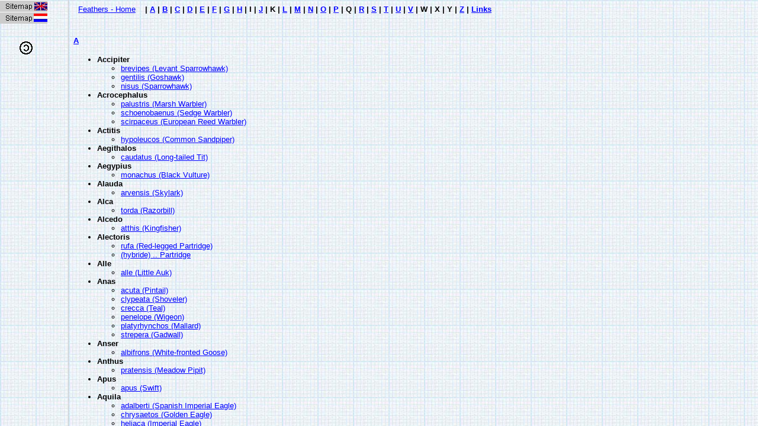

--- FILE ---
content_type: text/html
request_url: http://www.michelklemann.nl/verensite/start/sitemap.html?IdNews=46&IdPaginaTestuale=contatti&IdProgetto=14
body_size: 31642
content:
<!DOCTYPE html PUBLIC "-//w3c//dtd html 4.0 transitional//en"><html><head>
   <meta http-equiv="Content-Type" content="text/html; charset=iso-8859-1">
   <meta name="GENERATOR" content="Mozilla/4.8 [en] (Windows NT 5.0; U) [Netscape]">
   <meta name="Author" content="."><title>sitemap</title>
   
<link rel="stylesheet" type="text/css" href="../start/style.css">
<script language="JavaScript" type="text/javascript">
<!--
if (top==self) location.href="sitemapindex.html"
//-->
</script></head><body>
<a name="top"></a>
<table border="0" cellspacing="0" cellpadding="8">
<tbody><tr>
<td><a href="featherright.html">Feathers - Home</a></td>

<td><b>| <a href="#a">A</a> | <a href="#b">B</a> | <a href="#c">C</a> |
<a href="#d">D</a>
| <a href="#e">E</a> | <a href="#f">F</a> | <a href="#g">G</a> | <a href="#h">H</a>
| I | <a href="#j">J</a> | K | <a href="#l">L</a> | <a href="#m">M</a>
| <a href="#n">N</a> | <a href="#o">O</a> | <a href="#p">P</a> | Q | <a href="#r">R</a>
| <a href="#s">S</a> | <a href="#t">T</a> | <a href="#u">U</a> | <a href="#v">V</a>
| W | X | Y | <a href="#z">Z</a> | <a href="#links">Links</a></b></td>
</tr>
</tbody></table>
<a name="top"></a>
<br>&nbsp;
<table border="0" cellspacing="0" cellpadding="0" width="100%">
<tbody><tr>
<td>
<h3>
<a name="a"></a><a href="#top">A</a></h3>

<ul>
<li>
<b>Accipiter</b></li>

<ul>
<li>
<a href="../accipiter_brevipes/acbr.html">brevipes (Levant Sparrowhawk)</a></li>

<li>
<a href="../accipiter_gentilis/acge.html">gentilis (Goshawk)</a></li>

<li>
<a href="../accipiter_nisus/acni.html">nisus (Sparrowhawk)</a></li>
</ul>

<li>
<b>Acrocephalus</b></li>

<ul>
<li>
<a href="../acrocephalus_palustris/acpa.html">palustris (Marsh Warbler)</a></li>

<li>
<a href="../acrocephalus_schoenobaenus/acsc.html">schoenobaenus (Sedge
Warbler)</a></li>

<li>
<a href="../acrocephalus_scirpaceus/acsc.html">scirpaceus (European Reed
Warbler)</a></li>
</ul>

<li>
<b>Actitis</b></li>

<ul>
<li>
<a href="../actitis_hypoleucos/achy.html">hypoleucos (Common Sandpiper)</a></li>
</ul>

<li>
<b>Aegithalos</b></li>

<ul>
<li>
<a href="../aegithalos_caudatus/aeca.html">caudatus (Long-tailed Tit)</a></li>
</ul>

<li>
<b>Aegypius</b></li>

<ul>
<li>
<a href="../aegypius_monachus/aemo.html">monachus (Black Vulture)</a></li>
</ul>

<li>
<b>Alauda</b></li>

<ul>
<li>
<a href="../alauda_arvensis/alar.html">arvensis (Skylark)</a></li>
</ul>

<li>
<b>Alca</b></li>

<ul>
<li>
<a href="../alca_torda/alto.html">torda (Razorbill)</a></li>
</ul>

<li>
<b>Alcedo</b></li>

<ul>
<li>
<a href="../alcedo_atthis/alat.html">atthis (Kingfisher)</a></li>
</ul>

<li>
<b>Alectoris</b></li>

<ul>
<li>
<a href="../alectoris_rufa/alru.html">rufa (Red-legged Partridge)</a></li>

<li>
<a href="../alectoris_sp/al.html">(hybride) .. Partridge</a></li>
</ul>

<li>
<b>Alle</b></li>

<ul>
<li>
<a href="../alle_alle/alal.html">alle (Little Auk)</a></li>
</ul>

<li>
<b>Anas</b></li>

<ul>
<li>
<a href="../anas_acuta/anac.html">acuta (Pintail)</a></li>

<li>
<a href="../anas_clypeata/ancl.html">clypeata (Shoveler)</a></li>

<li>
<a href="../anas_crecca/ancr.html">crecca (Teal)</a></li>

<li>
<a href="../anas_penelope/anpe.html">penelope (Wigeon)</a></li>

<li>
<a href="../anas_platyrhynchos/anpl.html">platyrhynchos (Mallard)</a></li>

<li>
<a href="../anas_strepera/anst.html">strepera (Gadwall)</a></li>
</ul>

<li>
<b>Anser</b></li>

<ul>
<li>
<a href="../anser_albifrons/anal.html">albifrons (White-fronted Goose)</a></li>
</ul>

<li>
<b>Anthus</b></li>

<ul>
<li>
<a href="../anthus_pratensis/anpr.html">pratensis (Meadow Pipit)</a></li>
</ul>

<li>
<b>Apus</b></li>

<ul>
<li>
<a href="../apus_apus/apap.html">apus (Swift)</a></li>
</ul>

<li>
<b>Aquila</b></li>

<ul>
<li>
<a href="../aquila_adalberti/aqad.html">adalberti (Spanish Imperial Eagle)</a></li>

<li>
<a href="../aquila_chrysaetos/aqch.html">chrysaetos (Golden Eagle)</a></li>

<li>
<a href="../aquila_heliaca/aqhe.html">heliaca (Imperial Eagle)</a></li>
</ul>

<li>
<b>Ardea</b></li>

<ul>
<li>
<a href="../ardea_cinerea/arci.html">cinerea (Grey Heron)</a></li>
</ul>

<ul>
<li>
<a href="../ardea_purpurea/arpu.html">purpurea (Purple Heron)</a></li>
</ul>

<li>
<b>Arenaria</b></li>

<ul>
<li>
<a href="../arenaria_interpres/arin.html">interpres (Ruddy Turnstone)</a></li>
</ul>

<li>
<b>Asio</b></li>

<ul>
<li>
<a href="../asio_flammeus/asfl.html">flammeus (Short-eared Owl)</a></li>

<li>
<a href="../asio_otus/asot.html">otus (Long-eared Owl)</a></li>
</ul>

<li>
<b>Athene</b></li>

<ul>
<li>
<a href="../athene_noctua/atno.html">noctua (Little Owl)</a></li>
</ul>

<li>
<b>Aythia</b></li>

<ul>
<li>
<a href="../aythya_fuligula/ayfu.html">fuligula (Tufted Duck)</a></li>

<li>
<a href="../aythya_marila/ayma.html">marila (Greater Scaup)</a></li>
</ul>
</ul>

<h3>
<a name="b"></a><a href="#top">B</a></h3>

<ul>
<li>
<b>Bombycilla</b></li>

<ul>
<li>
<a href="../bombycilla_garrulus/boga.html">garrulus (Bohemian Waxwing)</a></li>
</ul>

<li>
<b>Botaurus</b></li>

<ul>
<li>
<a href="../botaurus_stellaris/bost.html">stellaris (Great Bittern)</a></li>
</ul>

<li>
<b>Bubo</b></li>

<ul>
<li>
<a href="../bubo_bubo/bubu.html">Bubo (Eagle Owl)</a></li>
</ul>

<li>
<b>Bucephala</b></li>

<ul>
<li>
<a href="../bucephala_clangula/bucl.html">clangula (Common Goldeneye)</a></li>
</ul>

<li>
<b>Burhinus</b></li>

<ul>
<li>
<a href="../burhinus_oedicnemus/buoe.html">oedicnemus (Stone-curlew)</a></li>
</ul>

<li>
<b>Buteo</b></li>

<ul>
<li>
<a href="../buteo_buteo/bubu.html">buteo (Common Buzzard)</a></li>
</ul>
</ul>

<h3>
<a name="c"></a><a href="#top">C</a></h3>

<ul>
<li>
<b>Calandrella</b></li>

<ul>
<li>
<a href="../calandrella_brachydactyla/cabr.html">brachydactyla (Short-toed
Lark)</a></li>

<li>
<a href="../calandrella_rufescens/caru.html">rufescens (Lesser Short-toed
Lark)</a></li>
</ul>

<li>
<b>Calidris</b></li>

<ul>
<li>
<a href="../calidris_alba/caal.html">alba (Sanderling)</a></li>

<li>
<a href="../calidris_alpina/caal.html">alpina (Dunlin)</a></li>

<li>
<a href="../calidris_canutus/caca.html">canutus (Red Knot)</a></li>

<li>
<a href="../calidris_ferruginea/cafe.html">ferruginea (Curlew Sandpiper)</a></li>

<li>
<a href="../calidris_minuta/cami.html">minuta (Little Stint)</a></li>
</ul>

<li>
<b>Caprimulgus</b></li>

<ul>
<li>
<a href="../caprimulgus_aegyptius/caae.html">aegyptius (Egyptian Nightjar)</a></li>

<li>
<a href="../caprimulgus_europaeus/caeu.html">europaeus (European Nightjar)</a></li>

<li>
<a href="../caprimulgus_ruficollis/caru.html">ruficollis (Red-necked Nightjar)</a></li>
</ul>

<li>
<b>Casmerodius</b></li>

<ul>
<li>
<a href="../casmerodius_albus/caal.html">albus (Great Egret)</a></li>
</ul>

<li>
<b>Carpodacus</b></li>

<ul>
<li>
<a href="../carpodacus_erythrinus/caer.html">erythrinus (Common Rosefinch)</a></li>
</ul>

<li>
<b>Carduelis</b></li>

<ul>
<li>
<a href="../carduelis_cabaret/caca.html">cabaret (Lesser Redpoll)</a></li>

<li>
<a href="../carduelis_cannabina/caca.html">cannabina (Common Linnet)</a></li>

<li>
<a href="../carduelis_carduelis/caca.html">carduelis (European Goldfinch)</a></li>

<li>
<a href="../carduelis_flavirostris/cafl.html">flavirostris (Twite)</a></li>

<li>
<a href="../carduelis_spinus/casp.html">spinus (Eurasian Siskin)</a></li>
</ul>

<li>
<b>Cercotrichas</b></li>

<ul>
<li>
<a href="../cercotrichas_galactotes/cega.html">galactotes (Rufous-tailed
Scrub-robin)</a></li>
</ul>

<li>
<b>Certhia</b></li>

<ul>
<li>
<a href="../certhia_brachydactyla/cebr.html">brachydactyla (Short-toed
Treecreeper)</a></li>

<li>
<a href="../certhia_familiaris/cefa.html">familiaris (Eurasian Treecreeper)</a></li>
</ul>

<li>
<b>Charadrius</b></li>

<ul>
<li>
<a href="../charadrius_alexandrinus/chal.html">alexandrinus (Kentish Plover)</a></li>

<li>
<a href="../charadrius_dubius/chdu.html">dubius (Little Ringed Plover)</a></li>

<li>
<a href="../charadrius_hiaticula/chhi.html">hiaticula (Common Ringed Plover)</a></li>
</ul>

<li>
<b>Chlidonias</b></li>

<ul>
<li>
<a href="../chlidonias_leucopterus/chle.html">leucopterus (White-winged
Tern)</a></li>
</ul>

<li>
<b>Chloris</b></li>

<ul>
<li>
<a href="../chloris_chloris/chch.html">chloris (European Greenfinch)</a></li>
</ul>

<li>
<b>Ciconia</b></li>

<ul>
<li>
<a href="../ciconia_ciconia/cici.html">ciconia (White Stork)</a></li>
</ul>

<li>
<b>Circaetus</b></li>

<ul>
<li>
<a href="../circaetus_gallicus/ciga.html">gallicus (Short-toed Eagle)</a></li>
</ul>

<li>
<b>Circus</b></li>

<ul>
<li>
<a href="../circus_aeruginosus/ciae.html">aeruginosus (Marsh Harrier)</a></li>

<li>
<a href="../circus_cyaneus/cicy.html">cyaneus (Hen Harrier)</a></li>

<li>
<a href="../circus_macrourus/cima.html">macrourus (Pallid Harrier)</a></li>

<li>
<a href="../circus_pygargus/cipy.html">pyargus (Montagu's Harrier)</a></li>
</ul>

<li>
<b>Clamator</b></li>

<ul>
<li>
<a href="../clamator_glandarius/clgl.html">glandarius (Great Spotted Cuckoo)</a></li>
</ul>

<li>
<b>Clangula</b></li>

<ul>
<li>
<a href="../clangula_hyemalis/clhy.html">hyemalis (Long-tailed Duck)</a></li>
</ul>

<li>
<b>Coccothraustes</b></li>

<ul>
<li>
<a href="../coccothraustes_coccothraustes/coco.html">coccothraustes (Hawfinch)</a></li>
</ul>

<li>
<b>Columba</b></li>

<ul>
<li>
<a href="../columba_livia/coli.html">livia (Feral Pigeon)</a></li>

<li>
<a href="../columba_oenas/cooe.html">oenas (Stock Dove)</a></li>

<li>
<a href="../columba_palumbus/copa.html">palumbus (Woodpigeon)</a></li>
</ul>

<li>
<b>Coracias</b></li>

<ul>
<li>
<a href="../coracias_caudata/coca.html">caudata (Lilacbreasted Roller)</a></li>

<li>
<a href="../coracias_garrulus/coga.html">garrulus (European Roller)</a></li>
</ul>

<li>
<b>Corvus</b></li>

<ul>
<li>
<a href="../corvus_corax/coco.html">corax (Raven)</a></li>

<li>
<a href="../corvus_corone/coco.html">corone (Carrion Crow)</a></li>

<li>
<a href="../corvus_frugilegus/cofr.html">frugilegus (Rook)</a></li>

<li>
<a href="../corvus_monedula/como.html">monedula (Jackdaw)</a></li>
</ul>

<li>
<b>Coturnix</b></li>

<ul>
<li>
<a href="../coturnix_coturnix/coco.html">coturnix (Quail)</a></li>
</ul>

<li>
<b>Crex</b></li>

<ul>
<li>
<a href="../crex_crex/crcr.html">crex (Corncrake)</a></li>
</ul>

<li>
<b>Cuculus</b></li>

<ul>
<li>
<a href="../cuculus_canorus/cuca.html">canorus (Cuckoo)</a></li>
</ul><li><b>Cygnus</b></li>
        <ul>
<li>
<a href="../cygnus_atratus/cyat.html">atratus (Black Swan)</a></li>
        </ul>

</ul>

<h3>
<a name="d"></a><a href="#top">D</a></h3>

<ul>
<li>
<b>Delichon</b></li>

<ul>
<li>
<a href="../delichon_urbica/deur.html">urbica (House Martin)</a></li>
</ul>

<li>
<b>Dendrocopos</b></li>

<ul>
<li>
<a href="../dendrocopos_leucotos/dele.html">leucotos (White Backed Woodpecker)</a></li>

<li>
<a href="../dendrocopos_major/dema.html">major (Great Spotted Woodpecker)</a></li>

<li>
<a href="../dendrocopos_medius/deme.html">medius (Middle Spotted Woodpecker)</a></li>

<li>
<a href="../dendrocopos_minor/demi.html">minor (Lesser Spotted Woodpecker)</a></li>
</ul>

<li>
<b>Dryocopus</b></li>

<ul>
<li>
<a href="../dryocopus_martius/drma.html">martius (Black Woodpecker)</a></li>
</ul>
</ul>

<h3>
<a name="e"></a><a href="#top">E</a></h3>

<ul>
<li>
<b>Egretta</b></li>

<ul>
<li>
<a href="../egretta_garzetta/egga.html">garzetta (Little Egret)</a></li>

<li>
<a href="../egretta_thula/egth.html">thula (Snowy Egret)</a></li>
</ul>

<li>
<b>Emberiza</b></li>

<ul>
<li>
<a href="../emberiza_cirlus/emci.html">cirlus (Cirl Bunting)</a></li>

<li>
<a href="../emberiza_citrinella/emci.html">citrinella (Yellowhammer)</a></li>

<li>
<a href="../emberiza_hortulana/emho.html">hortulana (Ortolan Bunting)</a></li>

<li>
<a href="../emberiza_melanocephala/emme.html">melanocephala (Black-headed
Bunting)</a></li>

<li>
<a href="../emberiza_rustica/emru.html">rustica (Rustic Bunting)</a></li>

<li>
<a href="../emberiza_schoeniclus/emsc.html">schoeniclus (Common Reed Bunting)</a></li>

<li>
<a href="../emberiza_striolata/emst.html">striolata (House Bunting)</a></li>
</ul>

<li>
<b>Eremophila</b></li>

<ul>
<li>
<a href="../eremophila_alpestris/eral.html">alpestris (Horned Lark)</a></li>
</ul>

<li>
<b>Erithacus</b></li>

<ul>
<li>
<a href="../erithacus_rubecula/erru.html">rubecula (Robin)</a></li>
</ul>

<li>
<b>Eurostopodus</b></li>

<ul>
<li>
<a href="../eurostopodus_mysticalis/eumy.html">mysticalis (White-throated
Nightjar)</a></li>
</ul>
</ul>

<h3>
<a name="f"></a><a href="#top">F</a></h3>

<ul>
<li>
<b>Falco</b></li>

<ul>
<li>
<a href="../falco_biarmicus/fabi.html">biarmicus (Lanner)</a></li>

<li>
<a href="../falco_cherrug/fach.html">cherrug (Saker)</a></li>

<li>
<a href="../falco_columbarius/faco.html">columbarius (Merlin)</a></li>

<li>
<a href="../falco_jugger/faju.html">jugger (Laggar Falcon)</a></li>

<li>
<a href="../falco_peregrinus/fape.html">peregrinus (Peregrine)</a></li>

<li>
<a href="../falco_subbuteo/fasu.html">subbuteo (Hobby)</a></li>

<li>
<a href="../falco_tinnunculus/fati.html">tinnunculus (Kestrel)</a></li>

<li>
<a href="../falco_vespertinus/fave.html">vespertinus (Red-footed Falcon)</a></li>
</ul>

<li>
<b>Ficedula</b></li>

<ul>
<li>
<a href="../ficedula_hypoleuca/fihy.html">hypoleuca (Pied Flycatcher)</a></li>
</ul>

<li>
<b>Fratericula</b></li>

<ul>
<li>
<a href="../fratericula_arctica/frar.html">arctica (Common Puffin)</a></li>
</ul>

<li>
<b>Fringilla</b></li>

<ul>
<li>
<a href="../fringilla_coelebs/frco.html">coelebs (Chaffinch)</a></li>

<li>
<a href="../fringilla_montifringilla/frmo.html">montifringilla (Brambling)</a></li>
</ul>

<li>
<b>Fulica</b></li>

<ul>
<li>
<a href="../fulica_atra/fuat.html">atra (Coot)</a></li>
</ul>
</ul>

<h3>
<a name="g"></a><a href="#top">G</a></h3>

<ul>
<li>
<b>Galerida</b></li>

<ul>
<li>
<a href="../galerida_cristata/gacr.html">cristata (Crested Lark)</a></li>
</ul>

<li>
<b>Gallinago</b></li>

<ul>
<li>
<a href="../gallinago_gallinago/gaga.html">gallinago (Common Snipe)</a></li>
</ul>

<li>
<b>Gallinula</b></li>

<ul>
<li>
<a href="../gallinula_chloropus/gach.html">chloropus (Moorhen)</a></li>
</ul>

<li>
<b>Garrulus</b></li>

<ul>
<li>
<a href="../garrulus_glandarius/gagl.html">glandarius (Jay)</a></li>
</ul>

<li>
<b>Gavia</b></li>

<ul>
<li>
<a href="../gavia_arctica/gaar.html">arctica (Black-throated Loon)</a></li>
</ul>

<li>
<b>Glareola</b></li>

<ul>
<li>
<a href="../glareola_pratincola/glpr.html">pratincola (Collared Pratincole)</a></li>
</ul>

<li>
<b>Grus</b></li>

<ul>
<li>
<a href="../grus_grus/grgr.html">grus (Crane)</a></li>
</ul>
</ul>

<h3>
<a name="h"></a><a href="#top">H</a></h3>

<ul>
<li>
<b>Haematopus</b></li>

<ul>
<li>
<a href="../haematopus_ostralegus/haos.html">ostralegus (Oystercatcher)</a></li>
</ul>

<li>
<b>Hieraaetus</b></li>

<ul>
<li>
<a href="../hieraaetus_fasciatus/hifa.html">fasciatus (Bonelli's Eagle)</a></li>
</ul>

<li>
<b>Hippolais</b></li>

<ul>
<li>
<a href="../hippolais_icterina/hiic.html">icterina (Icterine Warbler)</a></li>
</ul>

<li>
<b>Hirundo</b></li>

<ul>
<li>
<a href="../hirundo_rustica/hiru.html">rustica (Swallow)</a></li>
</ul>
</ul>

<h3>
<a name="j"></a><a href="#top">J</a></h3>

<ul>
<li>
<b>Jynx</b></li>

<ul>
<li>
<a href="../jynx_torquilla/jyto.html">torquilla (Eurasian Wryneck)</a></li>
</ul>
</ul>

<h3>
<a name="l"></a><a href="#top">L</a></h3>

<ul>
<li>
<b>Lagopus</b></li>

<ul>
<li>
<a href="../lagopus_lagopus/lala.html">lagopus (Willow Ptarmigan / Red
Grouse)</a></li>
</ul>

<li>
<b>Lanius</b></li>

<ul>
<li>
<a href="../lanius_collurio/laco.html">collurio (Red-backed Shrike)</a></li><li><a href="../lanius_excubitor/laex.html">excubitor (Great Grey Shrike)</a></li>


<li>
<a href="../lanius_minor/lami.html">minor (Lesser Grey Shrike)</a></li>

<li>
<a href="../lanius_meridionalis/lame.html">meridionalis (Southern Grey
Shrike)</a></li>

<li>
<a href="../lanius_nibicus/lani.html">nibicus (Masked Shrike)</a></li>
</ul>

<li>
<b>Larus</b></li>

<ul>
<li>
<a href="../larus_argentatus/laar.html">argentatus (European Herring Gull)</a></li>

<li>
<a href="../larus_canus/laca.html">canus (Mew Gull)</a></li>

<li>
<a href="../larus_graellsii/lagr.html">graellsii (Lesser Black-backed Gull)</a></li>

<li>
<a href="../larus_hyperboreus/lahy.html">hyperboreus (Glaucous Gull)</a></li>

<li>
<a href="../larus_marinus/lama.html">marinus (Great Black-backed Gull)</a></li>

<li>
<a href="../larus_melanocephalus/lame.html">melanocephalus (Mediterranean
Gull)</a></li>

<li>
<a href="../larus_minutus/lami.html">minutus (Little Gull)</a></li>

<li>
<a href="../larus_ridibundus/lari.html">ridibundus (Black-headed Gull)</a></li>
</ul>

<li>
<b>Limosa</b></li>

<ul>
<li>
<a href="../limosa_lapponica/lila.html">lapponica (Bar-tailed Godwit)</a></li>

<li>
<a href="../limosa_limosa/lili.html">limosa (Black-tailed Godwit)</a></li>
</ul>

<li>
<b>Locustella</b></li>

<ul>
<li>
<a href="../locustella_naevia/lona.html">naevia (Common Grasshopper Warbler)</a></li>
</ul>

<li>
<b>Loxia</b></li>

<ul>
<li>
<a href="../loxia_curvirostra/locu.html">curvirostra (Common Crossbill)</a></li>

<li>
<a href="../loxia_leucoptera/lole.html">leucoptera (Two-barred Crossbill)</a></li>

<li>
<a href="../loxia_pytyopsittacus/lopy.html">pytyopsittacus (Parrot Crossbill)</a></li>
</ul>

<li>
<b>Lullula</b></li>

<ul>
<li>
<a href="../lullula_arborea/luar.html">arborea (Wood Lark)</a></li>
</ul>

<li>
<b>Luscinia</b></li>

<ul>
<li>
<a href="../luscinia_megarhynchos/lume.html">megarhynchos (Nightingale)</a></li>

<li>
<a href="../luscinia_svecica/lusv.html">svecica (Bluethroat)</a></li>
</ul>

<li>
<b>Lymnocryptes</b></li>

<ul>
<li>
<a href="../lymnocryptes_minimus/lymi.html">minimus (Jack Snipe)</a></li>
</ul>
</ul>

<h3>
<a name="m"></a><a href="#top">M</a></h3>

<ul>
<li>
<b>Macrodipteryx</b></li>

<ul>
<li>
<a href="../macrodipteryx_longipennis/malo.html">longipennis (Standard-winged
Nightjar)</a></li>
</ul>

<li>
<b>Megaceryle</b></li>

<ul>
<li>
<a href="../megaceryle_maxima/mema.html">maxima (Giant Kingfisher)</a></li>
</ul>

<li>
<b>Melanitta</b></li>

<ul>
<li>
<a href="../melanitta_nigra/meni.html">nigra (Common Scoter)</a></li>
</ul>

<li>
<b>Melanocorypha</b></li>

<ul>
<li>
<a href="../melanocorypha_calandra/meca.html">calandra (Calandra Lark)</a></li>
</ul>

<li>
<b>Mergus</b></li>

<ul>
<li>
<a href="../mergus_serrator/mese.html">serrator (Red-breasted Merganser)</a></li>
</ul>

<li>
<b>Milvus</b></li>

<ul>
<li>
<a href="../milvus_migrans/mimi.html">migrans (Black Kite)</a></li>

<li>
<a href="../milvus_milvus/mimi.html">milvus (Red Kite)</a></li>
</ul>

<li>
<b>Miliaria</b></li>

<ul>
<li>
<a href="../miliaria_calandra/mica.html">calandra (Corn Bunting)</a></li>
</ul>

<li>
<b>Motacilla</b></li>

<ul>
<li>
<a href="../motacilla_alba/moal.html">alba (White Wagtail)</a></li>

<li>
<a href="../motacilla_cinerea/moci.html">cinerea (Grey Wagtail)</a></li>

<li>
<a href="../motacilla_flava/mofl.html">flava (Blue-headed Wagtail)</a></li>
</ul>

<li>
<b>Muscicapa</b></li>

<ul>
<li>
<a href="../muscicapa_striata/must.html">striata (Spotted Flycatcher)</a></li>
</ul>
</ul>

<h3>
<a name="n"></a><a href="#top">N</a></h3>

<ul>
<li>
<b>Netta</b></li>

<ul>
<li>
<a href="../netta_rufina/neru.html">rufina (Red-crested Pochard)</a></li>
</ul>

<li>
<b>Numenius</b></li>

<ul>
<li>
<a href="../numenius_arquata/nuar.html">arquata (Eurasian Curlew)</a></li>

<li>
<a href="../numenius_phaeopus/nuph.html">phaeopus (Whimbrel)</a></li>
</ul>

<li>
<b>Nyctea</b></li>

<ul>
<li>
<a href="../nyctea_scandiaca/nysc.html">scandiaca (Snowy Owl)</a></li>
</ul>

<li>
<b>Nycticorax</b></li>

<ul>
<li>
<a href="../nycticorax_nycticorax/nyny.html">nycticorax (Black-crowned
Night Heron)</a></li>
</ul>
</ul>

<h3>
<a name="o"></a><a href="#top">O</a></h3>

<ul>
<li>
<b>Oenanthe</b></li>

<ul>
<li>
<a href="../oenanthe_oenanthe/oeoe.html">oenanthe (Wheatear)</a></li>
</ul>

<li>
<b>Oriolus</b></li>

<ul>
<li>
<a href="../oriolus_oriolus/oror.html">oriolus (European Golden Oriole)</a></li>
</ul>

<li>
<b>Otis</b></li>

<ul>
<li>
<a href="../otis_tarda/otta.html">tarda (Great Bustard)</a></li>
</ul>

<li>
<b>Otus</b></li>

<ul>
<li>
<a href="../otus_scops/otsc.html">scops (European Scops Owl)</a></li>
</ul>
</ul>

<h3>
<a name="p"></a><a href="#top">P</a></h3>

<ul>
<li>
<b>Panurus</b></li>

<ul>
<li>
<a href="../panurus_biarmicus/pabi.html">biarmicus (Bearded Reedling)</a></li>
</ul>

<li>
<b>Parus</b></li>

<ul>
<li>
<a href="../parus_ater/paat.html">ater (Coal Tit)</a></li>

<li>
<a href="../parus_caeruleus/paca.html">caeruleus (Blue Tit)</a></li>

<li>
<a href="../parus_major/pama.html">major (Great Tit)</a></li>

<li>
<a href="../parus_palustris/papa.html">palustris (Marsh Tit)</a></li>
</ul>

<li>
<b>Passer</b></li>

<ul>
<li>
<a href="../passer_domesticus/pado.html">domesticus (House Sparrow)</a></li>

<li>
<a href="../passer_hispaniolensis/pahi.html">hispaniolensis (Spanish Sparrow)</a></li>

<li>
<a href="../passer_montanus/pamo.html">montanus (Eurasian Tree Sparrow)</a></li>
</ul>

<li>
<b>Perdix</b></li>

<ul>
<li>
<a href="../perdix_perdix/pepe.html">perdix (Grey Partidge)</a></li>
</ul>

<li>
<b>Pernis</b></li>

<ul>
<li>
<a href="../pernis_apivorus/peap.html">apivorus (European Honey-Buzzard)</a></li>
</ul>

<li>
<b>Petronia</b></li>

<ul>
<li>
<a href="../petronia_petronia/pepe.html">petronia (Rock Sparrow)</a></li>
</ul>

<li>
<b>Phalacrocorax</b></li>

<ul>
<li>
<a href="../phalacrocorax_carbo/phca.html">carbo (Great Cormorant)</a></li>
</ul>

<li>
<b>Phasianus</b></li>

<ul>
<li>
<a href="../phasianus_colchicus/phco.html">colchicus (Common Pheasant)</a></li>
</ul>

<li>
<b>Philomachus</b></li>

<ul>
<li>
<a href="../philomachus_pugnax/phpu.html">pugnax (Ruff)</a></li>
</ul>

<li>
<b>Phoenicopterus</b></li>

<ul>
<li>
<a href="../phoenicopterus_ruber/phru.html">ruber (Greater Flamingo)</a></li>
</ul>

<li>
<b>Phoenicurus</b></li>

<ul>
<li>
<a href="../phoenicurus_ochruros/phoc.html">ochruros (Black Redstart)</a></li>

<li>
<a href="../phoenicurus_phoenicurus/phph.html">phoenicurus (Redstart)</a></li>
</ul>

<li>
<b>Phylloscopus</b></li>

<ul>
<li>
<a href="../phylloscopus_collybita/phco.html">collybita (Northern Chiffchaff)</a></li>

<li>
<a href="../phylloscopus_trochilus/phtr.html">trochilus (Willow Warbler)</a></li>
</ul>

<li>
<b>Pica</b></li>

<ul>
<li>
<a href="../pica_pica/pipi.html">pica (Magpie)</a></li>
</ul>

<li>
<b>Picus</b></li>

<ul>
<li>
<a href="../picus_viridis/pivi.html">viridis (Green Woodpecker)</a></li>
</ul>

<li>
<b>Platalea</b></li>

<ul>
<li>
<a href="../platalea_leucorodia/plle.html">leucorodia (Eurasian Spoonbill)</a></li>
</ul>

<li>
<b>Platycerus</b></li>

<ul>
<li>
<a href="../platycerus/pl__.html">Platycerus sp. (Rosella parakeet)</a></li>
</ul>

<li>
<b>Plectrophenax</b></li>

<ul>
<li>
<a href="../plectrophenax_nivalis/plni.html">nivalis (Snow Bunting)</a></li>
</ul>

<li>
<b>Pluvialis</b></li>

<ul>
<li>
<a href="../pluvialis_apricaria/plap.html">apricaria (Golden Plover)</a></li>

<li>
<a href="../pluvialis_squatarola/plsq.html">squatarola (Grey Plover)</a></li>
</ul>

<li>
<b>Pluvianus</b></li>

<ul>
<li>
<a href="../pluvianus_aegyptius/plae.html">aegyptius (Egyptian Plover)</a></li>
</ul>

<li>
<b>Podiceps</b></li>

<ul>
<li>
<a href="../podiceps_cristatus/pocr.html">cristatus (Great Crested Grebe)</a></li>
</ul>

<li>
<b>Porzana</b></li>

<ul>
<li>
<a href="../porzana_porzana/popo.html">porzana (Spotted Crake)</a></li>
</ul>

<li>
<b>Prunella</b></li>

<ul>
<li>
<a href="../prunella_modularis/prmo.html">modularis (Dunnock)</a></li>
</ul>

<li>
<b>Pycnonotus</b></li>

<ul>
<li>
<a href="../pycnonotus_xanthopygos/pyxa.html">xanthopygos (White-spectacled
Bulbul)</a></li>
</ul>

<li>
<b>Pyrrhula</b></li>

<ul>
<li>
<a href="../pyrrhula_pyrrhula/pypy.html">pyrrhula (Eurasian Bullfinch)</a></li>
</ul>
</ul>

<h3>
<a name="r"></a><a href="#top">R</a></h3>

<ul>
<li>
<b>Rallus</b></li>

<ul>
<li>
<a href="../rallus_aquaticus/raaq.html">aquaticus (Water Rail)</a></li>
</ul>

<li>
<b>Recurvirostra</b></li>

<ul>
<li>
<a href="../recurvirostra_avosetta/reav.html">avosetta (Pied Avocet)</a></li>
</ul>

<li>
<b>Regulus</b></li>

<ul>
<li>
<a href="../regulus_ignicapillus/reig.html">ignicapillus (Firecrest)</a></li>

<li>
<a href="../regulus_regulus/rere.html">regulus (Goldcrest)</a></li>
</ul>

<li>
<b>Riparia</b></li>

<ul>
<li>
<a href="../riparia_riparia/riri.html">riparia (Sand Martin)</a></li>
</ul>

<li>
<b>Rissa</b></li>

<ul>
<li>
<a href="../rissa_tridactyla/ritr.html">tridactyla (Kittiwake)</a></li>
</ul>
</ul>

<h3>
<a name="s"></a><a href="#top">S</a></h3>

<ul>
<li>
<b>Saxicola</b></li>

<ul>
<li>
<a href="../saxicola_rubetra/saru.html">rubetra (Whinchat)</a></li>

<li>
<a href="../saxicola_rubicola/saru.html">rubicola (European Stonechat)</a></li>
</ul>

<li>
<b>Scolopax</b></li>

<ul>
<li>
<a href="../scolopax_rusticola/scru.html">rusticola (Woodcock)</a></li>
</ul>

<li>
<b>Serinus</b></li>

<ul>
<li>
<a href="../serinus_serinus/sese.html">serinus (European Serin)</a></li>
</ul>

<li>
<b>Sitta</b></li>

<ul>
<li>
<a href="../sitta_europaea/sieu.html">europaea (Eurasian Nuthatch)</a></li>
</ul>

<li>
<b>Somateria</b></li>

<ul>
<li>
<a href="../somateria_mollissima/somo.html">mollissima (Eider)</a></li>
</ul>

<li>
<b>Stercorarius</b></li>

<ul>
<li>
<a href="../stercorarius_longicaudus/stlo.html">longicudus (Long-tailed
Jaeger)</a></li>

<li>
<a href="../stercorarius_parasiticus/stpa.html">parasiticus (Parasitic
Jaeger)</a></li>
</ul>

<li>
<b>Sterna</b></li>

<ul>
<li>
<a href="../sterna_albifrons/stal.html">albifrons (Little Tern)</a></li>

<li>
<a href="../sterna_hirundo/sthi.html">hirundo (Common Tern)</a></li>

<li>
<a href="../sterna_paradisaea/stpa.html">paradisaea (Arctic Tern)</a></li>

<li>
<a href="../sterna_sandvicensis/stsa.html">sandvicensis (Sandwich Tern)</a></li>
</ul>

<li>
<b>Streptopelia</b></li>

<ul>
<li>
<a href="../streptopelia_decaocto/stde.html">decaocto (Collared Dove)</a></li>

<li>
<a href="../streptopelia_turtur/sttu.html">turtur (Turtle Dove)</a></li>
</ul>

<li>
<b>Strix</b></li>

<ul>
<li>
<a href="../strix_aluco/stal.html">aluco (Tawny Owl)</a></li>
</ul>

<li>
<b>Sturnus</b></li>

<ul>
<li>
<a href="../sturnus_unicolor/stun.html">unicolor (Spotless Starling)</a></li>

<li>
<a href="../sturnus_vulgaris/stvu.html">vulgaris (Starling)</a></li>
</ul>

<li>
<b>Sula</b></li>

<ul>
<li>
<a href="../sula_bassana/suba.html">bassana (Gannet)</a></li>
</ul>

<li>
<b>Sylvia</b></li>

<ul>
<li>
<a href="../sylvia_atricapilla/syat.html">atricapilla (Blackcap)</a></li>

<li>
<a href="../sylvia_borin/sybo.html">borin (Garden Warbler)</a></li>

<li>
<a href="../sylvia_communis/syco.html">communis (Common Whitethroat)</a></li>

<li>
<a href="../sylvia_curruca/sycu.html">curruca (Lesser Whitethroat)</a></li>
</ul>
</ul>

<h3>
<a name="t"></a><a href="#top">T</a></h3>

<ul>
<li>
<b>Tadorna</b></li>

<ul>
<li>
<a href="../tadorna_tadorna/tata.html">tadorna (Common Shelduck)</a></li>
</ul>

<li>
<b>Tetrao</b></li>

<ul>
<li>
<a href="../tetrao_urogallus/teur.html">urogallus (Capercaillie)</a></li>
</ul>

<li>
<b>Tetrastes</b></li>

<ul>
<li>
<a href="../tetrastes_bonasia/tebo.html">bonasia (Hazel Grouse)</a></li>
</ul>

<li>
<b>Tetrax</b></li>

<ul>
<li>
<a href="../tetrax_tetrax/tete.html">tetrax (Little Bustard)</a></li>
</ul>

<li>
<b>Threskiorins</b></li>

<ul>
<li>
<a href="../threskiornis_aethiopicus/thae.html">aethiopicus (Sacred Ibis)</a></li>
</ul>

<li>
<b>Tringa</b></li>

<ul>
<li>
<a href="../tringa_erythropus/trer.html">erythropus (Spotted Redshank)</a></li>

<li>
<a href="../tringa_nebularia/trne.html">nebularia (Common Greenshank)</a></li>

<li>
<a href="../tringa_ochropus/troc.html">ochropus (Green Sandpiper)</a></li>

<li>
<a href="../tringa_totanus/trto.html">totanus (Common Redshank)</a></li>
</ul>

<li>
<b>Troglodytes</b></li>

<ul>
<li>
<a href="../troglodytes_troglodytes/trtr.html">troglodytes (Wren)</a></li>
</ul>

<li>
<b>Turdus</b></li>

<ul>
<li>
<a href="../turdus_iliacus/tuil.html">iliacus (Redwing)</a></li>

<li>
<a href="../turdus_merula/tume.html">merula (Blackbird)</a></li>

<li>
<a href="../turdus_philomelos/tuph.html">philomelos (Song Thrush)</a></li>

<li>
<a href="../turdus_pilaris/tupi.html">pilaris (Fieldfare)</a></li>

<li>
<a href="../turdus_torquatus/tuto.html">torquatus (Ring Ouzel)</a></li>

<li>
<a href="../turdus_viscivorus/tuvi.html">viscivorus (Mistle Thrush)</a></li>
</ul>

<li>
<b>Tyto</b></li>

<ul>
<li>
<a href="../tyto_alba/tyal.html">alba (Barn Owl)</a></li>
</ul>
</ul>

<h3>
<a name="u"></a><a href="#top">U</a></h3>

<ul>
<li>
<b>Upupa</b></li>

<ul>
<li>
<a href="../upupa_africana/upaf.html">africana (African Hoopoe)</a></li>

<li>
<a href="../upupa_epops/upep.html">epops (Eurasian Hoopoe)</a></li>
</ul>
</ul>

<h3>
<a name="v"></a><a href="#top">V</a></h3>

<ul>
<li>
<b>Vanellus</b></li>

<ul>
<li>
<a href="../vanellus_vanellus/vava.html">vanellus (Lapwing)</a></li>
</ul>
</ul>

<h3>
<a name="z"></a><a href="#top">Z</a></h3>

<ul>
<li>
<b>Zoothera</b></li>

<ul><a href="../zoothera_aurea/zoau.html">aurea (White's Thrush)</a></ul>
</ul>
<a name="links"></a><b><a href="#top">Links</a></b>
<ul>
<ul>
<li>
<a href="links.html">Links</a></li>
</ul>

<hr size="3" noshade="noshade" width="100%">
<br>&nbsp;
<br>&nbsp;
<br>&nbsp;
<br>&nbsp;
<br>&nbsp;
<br>&nbsp;
<br>&nbsp;
<br>&nbsp;
<br>&nbsp;
<br>&nbsp;
<br>&nbsp;
<br>&nbsp;
<br>&nbsp;
<br>&nbsp;
<br>&nbsp;
<br>&nbsp;
<br>&nbsp;
<br>&nbsp;
<br>&nbsp;
<br>&nbsp;
<br>&nbsp;
<br>&nbsp;
<br>&nbsp;
<br>&nbsp;
<br>&nbsp;
<br>&nbsp;
<br>&nbsp;
<br>&nbsp;
<br>&nbsp;
<br>&nbsp;
<br>&nbsp;
<br>&nbsp;
<br>&nbsp;
<br>&nbsp;
<br>&nbsp;
<br>&nbsp;
<br>&nbsp;
<br>&nbsp;
<br>&nbsp;
<br>&nbsp;
<br>&nbsp;
<br>&nbsp;
<br>&nbsp;
<br>&nbsp;
<br>&nbsp;
<br>&nbsp;
<br>&nbsp;
<br>&nbsp;
<br>&nbsp;
<br>&nbsp;
<br>&nbsp;
<br>&nbsp;
<br>&nbsp;
<br>&nbsp;</ul>
</td>
</tr>
</tbody></table>

<br>&nbsp;
<br>&nbsp;
</body></html>

--- FILE ---
content_type: text/html
request_url: http://www.michelklemann.nl/verensite/start/sitemapindex.html
body_size: 583
content:
<HTML>
<HEAD>
<TITLE>Homepage</TITLE>
<META name="Author" content="Michel Klemann mailto:m.klemann@chello.nl">
<BASE target="home">
</HEAD><FRAMESET COLS="115,*" border="1">
		<NOFRAMES>
			<BODY>

<center>Helaas; deze webbrowser ondersteunt geen kaders.<br>
Bad luck; your browser doesn't support frames.</center>
<BR>


		</BODY>
		</NOFRAMES>


<FRAME SRC="featherleft.html" name="indexleft" scrolling="auto" marginheight="0" marginwidth="0">
<FRAME SRC="sitemap.html" name="indexright" scrolling="auto" marginheight="0" marginwidth="8">
</FRAMESET>
</HTML>


--- FILE ---
content_type: text/html
request_url: http://www.michelklemann.nl/verensite/start/featherleft.html
body_size: 1723
content:
<!doctype html public "-//w3c//dtd html 4.0 transitional//en">
<html>
<head>
   <meta http-equiv="Content-Type" content="text/html; charset=iso-8859-1">
   <meta name="GENERATOR" content="Mozilla/4.51 [nl] (Win98; I) [Netscape]">
   <meta http-equiv="pragma" content="no-cache">
   <meta name="Author" content=".">
   <title>Applet</title>
<link rel="stylesheet" type="text/css" href="../start/style.css">
</head>
<body>
<a NAME="."></a>
<table BORDER=0 CELLSPACING=0 CELLPADDING=0 WIDTH="90" >
<tr>
<td><applet code="navwinbutton.class" width=80 height=440 MAYSCRIPT><param name="buttonfont" value="helvetica, 0, 12"><param name="menufont" value="helvetica, 0, 12"><param name="generalsettings" value="right, no, left"><param name="background" value="FFFFFF"><param name="buttoncolor" value="000000, CCCCCC"><param name="buttonspacing" value="0, 1"><param name="buttonsize" value="no,80, 19"><param name="buttonlayout" value="left"><param name="target" value="_self"><param name="filename" value="navbar.txt"></applet></td>
</tr>

<tr>
<td><a href="sitemap.html" target="indexright"><img SRC="../pics/sitemap_eng.gif" ALT="Sitemap" BORDER=0 height=20 width=80></a></td>
</tr>
<tr>
<td><a href="sitemap_nl.html" target="indexright"><img SRC="../pics/sitemap_nl.gif" ALT="Sitemap" BORDER=0 height=20 width=80></a></td>
</tr>

</table>
<br><br>
<table BORDER=0 CELLSPACING=0 CELLPADDING=0 width="80">
<tr>
<td ALIGN=left VALIGN=top>

&nbsp;&nbsp;






</td>

<td ALIGN=center VALIGN=top><a href="http://en.wikipedia.org/wiki/Copyleft" target="new"><img SRC="../pics/copyleft.gif" ALT="Copyleft" BORDER=0 height=22 width=22></a>&nbsp;&nbsp;</td>
</tr>
</table>

</body>

</html>


--- FILE ---
content_type: text/html
request_url: http://www.michelklemann.nl/verensite/start/sitemap.html
body_size: 31642
content:
<!DOCTYPE html PUBLIC "-//w3c//dtd html 4.0 transitional//en"><html><head>
   <meta http-equiv="Content-Type" content="text/html; charset=iso-8859-1">
   <meta name="GENERATOR" content="Mozilla/4.8 [en] (Windows NT 5.0; U) [Netscape]">
   <meta name="Author" content="."><title>sitemap</title>
   
<link rel="stylesheet" type="text/css" href="../start/style.css">
<script language="JavaScript" type="text/javascript">
<!--
if (top==self) location.href="sitemapindex.html"
//-->
</script></head><body>
<a name="top"></a>
<table border="0" cellspacing="0" cellpadding="8">
<tbody><tr>
<td><a href="featherright.html">Feathers - Home</a></td>

<td><b>| <a href="#a">A</a> | <a href="#b">B</a> | <a href="#c">C</a> |
<a href="#d">D</a>
| <a href="#e">E</a> | <a href="#f">F</a> | <a href="#g">G</a> | <a href="#h">H</a>
| I | <a href="#j">J</a> | K | <a href="#l">L</a> | <a href="#m">M</a>
| <a href="#n">N</a> | <a href="#o">O</a> | <a href="#p">P</a> | Q | <a href="#r">R</a>
| <a href="#s">S</a> | <a href="#t">T</a> | <a href="#u">U</a> | <a href="#v">V</a>
| W | X | Y | <a href="#z">Z</a> | <a href="#links">Links</a></b></td>
</tr>
</tbody></table>
<a name="top"></a>
<br>&nbsp;
<table border="0" cellspacing="0" cellpadding="0" width="100%">
<tbody><tr>
<td>
<h3>
<a name="a"></a><a href="#top">A</a></h3>

<ul>
<li>
<b>Accipiter</b></li>

<ul>
<li>
<a href="../accipiter_brevipes/acbr.html">brevipes (Levant Sparrowhawk)</a></li>

<li>
<a href="../accipiter_gentilis/acge.html">gentilis (Goshawk)</a></li>

<li>
<a href="../accipiter_nisus/acni.html">nisus (Sparrowhawk)</a></li>
</ul>

<li>
<b>Acrocephalus</b></li>

<ul>
<li>
<a href="../acrocephalus_palustris/acpa.html">palustris (Marsh Warbler)</a></li>

<li>
<a href="../acrocephalus_schoenobaenus/acsc.html">schoenobaenus (Sedge
Warbler)</a></li>

<li>
<a href="../acrocephalus_scirpaceus/acsc.html">scirpaceus (European Reed
Warbler)</a></li>
</ul>

<li>
<b>Actitis</b></li>

<ul>
<li>
<a href="../actitis_hypoleucos/achy.html">hypoleucos (Common Sandpiper)</a></li>
</ul>

<li>
<b>Aegithalos</b></li>

<ul>
<li>
<a href="../aegithalos_caudatus/aeca.html">caudatus (Long-tailed Tit)</a></li>
</ul>

<li>
<b>Aegypius</b></li>

<ul>
<li>
<a href="../aegypius_monachus/aemo.html">monachus (Black Vulture)</a></li>
</ul>

<li>
<b>Alauda</b></li>

<ul>
<li>
<a href="../alauda_arvensis/alar.html">arvensis (Skylark)</a></li>
</ul>

<li>
<b>Alca</b></li>

<ul>
<li>
<a href="../alca_torda/alto.html">torda (Razorbill)</a></li>
</ul>

<li>
<b>Alcedo</b></li>

<ul>
<li>
<a href="../alcedo_atthis/alat.html">atthis (Kingfisher)</a></li>
</ul>

<li>
<b>Alectoris</b></li>

<ul>
<li>
<a href="../alectoris_rufa/alru.html">rufa (Red-legged Partridge)</a></li>

<li>
<a href="../alectoris_sp/al.html">(hybride) .. Partridge</a></li>
</ul>

<li>
<b>Alle</b></li>

<ul>
<li>
<a href="../alle_alle/alal.html">alle (Little Auk)</a></li>
</ul>

<li>
<b>Anas</b></li>

<ul>
<li>
<a href="../anas_acuta/anac.html">acuta (Pintail)</a></li>

<li>
<a href="../anas_clypeata/ancl.html">clypeata (Shoveler)</a></li>

<li>
<a href="../anas_crecca/ancr.html">crecca (Teal)</a></li>

<li>
<a href="../anas_penelope/anpe.html">penelope (Wigeon)</a></li>

<li>
<a href="../anas_platyrhynchos/anpl.html">platyrhynchos (Mallard)</a></li>

<li>
<a href="../anas_strepera/anst.html">strepera (Gadwall)</a></li>
</ul>

<li>
<b>Anser</b></li>

<ul>
<li>
<a href="../anser_albifrons/anal.html">albifrons (White-fronted Goose)</a></li>
</ul>

<li>
<b>Anthus</b></li>

<ul>
<li>
<a href="../anthus_pratensis/anpr.html">pratensis (Meadow Pipit)</a></li>
</ul>

<li>
<b>Apus</b></li>

<ul>
<li>
<a href="../apus_apus/apap.html">apus (Swift)</a></li>
</ul>

<li>
<b>Aquila</b></li>

<ul>
<li>
<a href="../aquila_adalberti/aqad.html">adalberti (Spanish Imperial Eagle)</a></li>

<li>
<a href="../aquila_chrysaetos/aqch.html">chrysaetos (Golden Eagle)</a></li>

<li>
<a href="../aquila_heliaca/aqhe.html">heliaca (Imperial Eagle)</a></li>
</ul>

<li>
<b>Ardea</b></li>

<ul>
<li>
<a href="../ardea_cinerea/arci.html">cinerea (Grey Heron)</a></li>
</ul>

<ul>
<li>
<a href="../ardea_purpurea/arpu.html">purpurea (Purple Heron)</a></li>
</ul>

<li>
<b>Arenaria</b></li>

<ul>
<li>
<a href="../arenaria_interpres/arin.html">interpres (Ruddy Turnstone)</a></li>
</ul>

<li>
<b>Asio</b></li>

<ul>
<li>
<a href="../asio_flammeus/asfl.html">flammeus (Short-eared Owl)</a></li>

<li>
<a href="../asio_otus/asot.html">otus (Long-eared Owl)</a></li>
</ul>

<li>
<b>Athene</b></li>

<ul>
<li>
<a href="../athene_noctua/atno.html">noctua (Little Owl)</a></li>
</ul>

<li>
<b>Aythia</b></li>

<ul>
<li>
<a href="../aythya_fuligula/ayfu.html">fuligula (Tufted Duck)</a></li>

<li>
<a href="../aythya_marila/ayma.html">marila (Greater Scaup)</a></li>
</ul>
</ul>

<h3>
<a name="b"></a><a href="#top">B</a></h3>

<ul>
<li>
<b>Bombycilla</b></li>

<ul>
<li>
<a href="../bombycilla_garrulus/boga.html">garrulus (Bohemian Waxwing)</a></li>
</ul>

<li>
<b>Botaurus</b></li>

<ul>
<li>
<a href="../botaurus_stellaris/bost.html">stellaris (Great Bittern)</a></li>
</ul>

<li>
<b>Bubo</b></li>

<ul>
<li>
<a href="../bubo_bubo/bubu.html">Bubo (Eagle Owl)</a></li>
</ul>

<li>
<b>Bucephala</b></li>

<ul>
<li>
<a href="../bucephala_clangula/bucl.html">clangula (Common Goldeneye)</a></li>
</ul>

<li>
<b>Burhinus</b></li>

<ul>
<li>
<a href="../burhinus_oedicnemus/buoe.html">oedicnemus (Stone-curlew)</a></li>
</ul>

<li>
<b>Buteo</b></li>

<ul>
<li>
<a href="../buteo_buteo/bubu.html">buteo (Common Buzzard)</a></li>
</ul>
</ul>

<h3>
<a name="c"></a><a href="#top">C</a></h3>

<ul>
<li>
<b>Calandrella</b></li>

<ul>
<li>
<a href="../calandrella_brachydactyla/cabr.html">brachydactyla (Short-toed
Lark)</a></li>

<li>
<a href="../calandrella_rufescens/caru.html">rufescens (Lesser Short-toed
Lark)</a></li>
</ul>

<li>
<b>Calidris</b></li>

<ul>
<li>
<a href="../calidris_alba/caal.html">alba (Sanderling)</a></li>

<li>
<a href="../calidris_alpina/caal.html">alpina (Dunlin)</a></li>

<li>
<a href="../calidris_canutus/caca.html">canutus (Red Knot)</a></li>

<li>
<a href="../calidris_ferruginea/cafe.html">ferruginea (Curlew Sandpiper)</a></li>

<li>
<a href="../calidris_minuta/cami.html">minuta (Little Stint)</a></li>
</ul>

<li>
<b>Caprimulgus</b></li>

<ul>
<li>
<a href="../caprimulgus_aegyptius/caae.html">aegyptius (Egyptian Nightjar)</a></li>

<li>
<a href="../caprimulgus_europaeus/caeu.html">europaeus (European Nightjar)</a></li>

<li>
<a href="../caprimulgus_ruficollis/caru.html">ruficollis (Red-necked Nightjar)</a></li>
</ul>

<li>
<b>Casmerodius</b></li>

<ul>
<li>
<a href="../casmerodius_albus/caal.html">albus (Great Egret)</a></li>
</ul>

<li>
<b>Carpodacus</b></li>

<ul>
<li>
<a href="../carpodacus_erythrinus/caer.html">erythrinus (Common Rosefinch)</a></li>
</ul>

<li>
<b>Carduelis</b></li>

<ul>
<li>
<a href="../carduelis_cabaret/caca.html">cabaret (Lesser Redpoll)</a></li>

<li>
<a href="../carduelis_cannabina/caca.html">cannabina (Common Linnet)</a></li>

<li>
<a href="../carduelis_carduelis/caca.html">carduelis (European Goldfinch)</a></li>

<li>
<a href="../carduelis_flavirostris/cafl.html">flavirostris (Twite)</a></li>

<li>
<a href="../carduelis_spinus/casp.html">spinus (Eurasian Siskin)</a></li>
</ul>

<li>
<b>Cercotrichas</b></li>

<ul>
<li>
<a href="../cercotrichas_galactotes/cega.html">galactotes (Rufous-tailed
Scrub-robin)</a></li>
</ul>

<li>
<b>Certhia</b></li>

<ul>
<li>
<a href="../certhia_brachydactyla/cebr.html">brachydactyla (Short-toed
Treecreeper)</a></li>

<li>
<a href="../certhia_familiaris/cefa.html">familiaris (Eurasian Treecreeper)</a></li>
</ul>

<li>
<b>Charadrius</b></li>

<ul>
<li>
<a href="../charadrius_alexandrinus/chal.html">alexandrinus (Kentish Plover)</a></li>

<li>
<a href="../charadrius_dubius/chdu.html">dubius (Little Ringed Plover)</a></li>

<li>
<a href="../charadrius_hiaticula/chhi.html">hiaticula (Common Ringed Plover)</a></li>
</ul>

<li>
<b>Chlidonias</b></li>

<ul>
<li>
<a href="../chlidonias_leucopterus/chle.html">leucopterus (White-winged
Tern)</a></li>
</ul>

<li>
<b>Chloris</b></li>

<ul>
<li>
<a href="../chloris_chloris/chch.html">chloris (European Greenfinch)</a></li>
</ul>

<li>
<b>Ciconia</b></li>

<ul>
<li>
<a href="../ciconia_ciconia/cici.html">ciconia (White Stork)</a></li>
</ul>

<li>
<b>Circaetus</b></li>

<ul>
<li>
<a href="../circaetus_gallicus/ciga.html">gallicus (Short-toed Eagle)</a></li>
</ul>

<li>
<b>Circus</b></li>

<ul>
<li>
<a href="../circus_aeruginosus/ciae.html">aeruginosus (Marsh Harrier)</a></li>

<li>
<a href="../circus_cyaneus/cicy.html">cyaneus (Hen Harrier)</a></li>

<li>
<a href="../circus_macrourus/cima.html">macrourus (Pallid Harrier)</a></li>

<li>
<a href="../circus_pygargus/cipy.html">pyargus (Montagu's Harrier)</a></li>
</ul>

<li>
<b>Clamator</b></li>

<ul>
<li>
<a href="../clamator_glandarius/clgl.html">glandarius (Great Spotted Cuckoo)</a></li>
</ul>

<li>
<b>Clangula</b></li>

<ul>
<li>
<a href="../clangula_hyemalis/clhy.html">hyemalis (Long-tailed Duck)</a></li>
</ul>

<li>
<b>Coccothraustes</b></li>

<ul>
<li>
<a href="../coccothraustes_coccothraustes/coco.html">coccothraustes (Hawfinch)</a></li>
</ul>

<li>
<b>Columba</b></li>

<ul>
<li>
<a href="../columba_livia/coli.html">livia (Feral Pigeon)</a></li>

<li>
<a href="../columba_oenas/cooe.html">oenas (Stock Dove)</a></li>

<li>
<a href="../columba_palumbus/copa.html">palumbus (Woodpigeon)</a></li>
</ul>

<li>
<b>Coracias</b></li>

<ul>
<li>
<a href="../coracias_caudata/coca.html">caudata (Lilacbreasted Roller)</a></li>

<li>
<a href="../coracias_garrulus/coga.html">garrulus (European Roller)</a></li>
</ul>

<li>
<b>Corvus</b></li>

<ul>
<li>
<a href="../corvus_corax/coco.html">corax (Raven)</a></li>

<li>
<a href="../corvus_corone/coco.html">corone (Carrion Crow)</a></li>

<li>
<a href="../corvus_frugilegus/cofr.html">frugilegus (Rook)</a></li>

<li>
<a href="../corvus_monedula/como.html">monedula (Jackdaw)</a></li>
</ul>

<li>
<b>Coturnix</b></li>

<ul>
<li>
<a href="../coturnix_coturnix/coco.html">coturnix (Quail)</a></li>
</ul>

<li>
<b>Crex</b></li>

<ul>
<li>
<a href="../crex_crex/crcr.html">crex (Corncrake)</a></li>
</ul>

<li>
<b>Cuculus</b></li>

<ul>
<li>
<a href="../cuculus_canorus/cuca.html">canorus (Cuckoo)</a></li>
</ul><li><b>Cygnus</b></li>
        <ul>
<li>
<a href="../cygnus_atratus/cyat.html">atratus (Black Swan)</a></li>
        </ul>

</ul>

<h3>
<a name="d"></a><a href="#top">D</a></h3>

<ul>
<li>
<b>Delichon</b></li>

<ul>
<li>
<a href="../delichon_urbica/deur.html">urbica (House Martin)</a></li>
</ul>

<li>
<b>Dendrocopos</b></li>

<ul>
<li>
<a href="../dendrocopos_leucotos/dele.html">leucotos (White Backed Woodpecker)</a></li>

<li>
<a href="../dendrocopos_major/dema.html">major (Great Spotted Woodpecker)</a></li>

<li>
<a href="../dendrocopos_medius/deme.html">medius (Middle Spotted Woodpecker)</a></li>

<li>
<a href="../dendrocopos_minor/demi.html">minor (Lesser Spotted Woodpecker)</a></li>
</ul>

<li>
<b>Dryocopus</b></li>

<ul>
<li>
<a href="../dryocopus_martius/drma.html">martius (Black Woodpecker)</a></li>
</ul>
</ul>

<h3>
<a name="e"></a><a href="#top">E</a></h3>

<ul>
<li>
<b>Egretta</b></li>

<ul>
<li>
<a href="../egretta_garzetta/egga.html">garzetta (Little Egret)</a></li>

<li>
<a href="../egretta_thula/egth.html">thula (Snowy Egret)</a></li>
</ul>

<li>
<b>Emberiza</b></li>

<ul>
<li>
<a href="../emberiza_cirlus/emci.html">cirlus (Cirl Bunting)</a></li>

<li>
<a href="../emberiza_citrinella/emci.html">citrinella (Yellowhammer)</a></li>

<li>
<a href="../emberiza_hortulana/emho.html">hortulana (Ortolan Bunting)</a></li>

<li>
<a href="../emberiza_melanocephala/emme.html">melanocephala (Black-headed
Bunting)</a></li>

<li>
<a href="../emberiza_rustica/emru.html">rustica (Rustic Bunting)</a></li>

<li>
<a href="../emberiza_schoeniclus/emsc.html">schoeniclus (Common Reed Bunting)</a></li>

<li>
<a href="../emberiza_striolata/emst.html">striolata (House Bunting)</a></li>
</ul>

<li>
<b>Eremophila</b></li>

<ul>
<li>
<a href="../eremophila_alpestris/eral.html">alpestris (Horned Lark)</a></li>
</ul>

<li>
<b>Erithacus</b></li>

<ul>
<li>
<a href="../erithacus_rubecula/erru.html">rubecula (Robin)</a></li>
</ul>

<li>
<b>Eurostopodus</b></li>

<ul>
<li>
<a href="../eurostopodus_mysticalis/eumy.html">mysticalis (White-throated
Nightjar)</a></li>
</ul>
</ul>

<h3>
<a name="f"></a><a href="#top">F</a></h3>

<ul>
<li>
<b>Falco</b></li>

<ul>
<li>
<a href="../falco_biarmicus/fabi.html">biarmicus (Lanner)</a></li>

<li>
<a href="../falco_cherrug/fach.html">cherrug (Saker)</a></li>

<li>
<a href="../falco_columbarius/faco.html">columbarius (Merlin)</a></li>

<li>
<a href="../falco_jugger/faju.html">jugger (Laggar Falcon)</a></li>

<li>
<a href="../falco_peregrinus/fape.html">peregrinus (Peregrine)</a></li>

<li>
<a href="../falco_subbuteo/fasu.html">subbuteo (Hobby)</a></li>

<li>
<a href="../falco_tinnunculus/fati.html">tinnunculus (Kestrel)</a></li>

<li>
<a href="../falco_vespertinus/fave.html">vespertinus (Red-footed Falcon)</a></li>
</ul>

<li>
<b>Ficedula</b></li>

<ul>
<li>
<a href="../ficedula_hypoleuca/fihy.html">hypoleuca (Pied Flycatcher)</a></li>
</ul>

<li>
<b>Fratericula</b></li>

<ul>
<li>
<a href="../fratericula_arctica/frar.html">arctica (Common Puffin)</a></li>
</ul>

<li>
<b>Fringilla</b></li>

<ul>
<li>
<a href="../fringilla_coelebs/frco.html">coelebs (Chaffinch)</a></li>

<li>
<a href="../fringilla_montifringilla/frmo.html">montifringilla (Brambling)</a></li>
</ul>

<li>
<b>Fulica</b></li>

<ul>
<li>
<a href="../fulica_atra/fuat.html">atra (Coot)</a></li>
</ul>
</ul>

<h3>
<a name="g"></a><a href="#top">G</a></h3>

<ul>
<li>
<b>Galerida</b></li>

<ul>
<li>
<a href="../galerida_cristata/gacr.html">cristata (Crested Lark)</a></li>
</ul>

<li>
<b>Gallinago</b></li>

<ul>
<li>
<a href="../gallinago_gallinago/gaga.html">gallinago (Common Snipe)</a></li>
</ul>

<li>
<b>Gallinula</b></li>

<ul>
<li>
<a href="../gallinula_chloropus/gach.html">chloropus (Moorhen)</a></li>
</ul>

<li>
<b>Garrulus</b></li>

<ul>
<li>
<a href="../garrulus_glandarius/gagl.html">glandarius (Jay)</a></li>
</ul>

<li>
<b>Gavia</b></li>

<ul>
<li>
<a href="../gavia_arctica/gaar.html">arctica (Black-throated Loon)</a></li>
</ul>

<li>
<b>Glareola</b></li>

<ul>
<li>
<a href="../glareola_pratincola/glpr.html">pratincola (Collared Pratincole)</a></li>
</ul>

<li>
<b>Grus</b></li>

<ul>
<li>
<a href="../grus_grus/grgr.html">grus (Crane)</a></li>
</ul>
</ul>

<h3>
<a name="h"></a><a href="#top">H</a></h3>

<ul>
<li>
<b>Haematopus</b></li>

<ul>
<li>
<a href="../haematopus_ostralegus/haos.html">ostralegus (Oystercatcher)</a></li>
</ul>

<li>
<b>Hieraaetus</b></li>

<ul>
<li>
<a href="../hieraaetus_fasciatus/hifa.html">fasciatus (Bonelli's Eagle)</a></li>
</ul>

<li>
<b>Hippolais</b></li>

<ul>
<li>
<a href="../hippolais_icterina/hiic.html">icterina (Icterine Warbler)</a></li>
</ul>

<li>
<b>Hirundo</b></li>

<ul>
<li>
<a href="../hirundo_rustica/hiru.html">rustica (Swallow)</a></li>
</ul>
</ul>

<h3>
<a name="j"></a><a href="#top">J</a></h3>

<ul>
<li>
<b>Jynx</b></li>

<ul>
<li>
<a href="../jynx_torquilla/jyto.html">torquilla (Eurasian Wryneck)</a></li>
</ul>
</ul>

<h3>
<a name="l"></a><a href="#top">L</a></h3>

<ul>
<li>
<b>Lagopus</b></li>

<ul>
<li>
<a href="../lagopus_lagopus/lala.html">lagopus (Willow Ptarmigan / Red
Grouse)</a></li>
</ul>

<li>
<b>Lanius</b></li>

<ul>
<li>
<a href="../lanius_collurio/laco.html">collurio (Red-backed Shrike)</a></li><li><a href="../lanius_excubitor/laex.html">excubitor (Great Grey Shrike)</a></li>


<li>
<a href="../lanius_minor/lami.html">minor (Lesser Grey Shrike)</a></li>

<li>
<a href="../lanius_meridionalis/lame.html">meridionalis (Southern Grey
Shrike)</a></li>

<li>
<a href="../lanius_nibicus/lani.html">nibicus (Masked Shrike)</a></li>
</ul>

<li>
<b>Larus</b></li>

<ul>
<li>
<a href="../larus_argentatus/laar.html">argentatus (European Herring Gull)</a></li>

<li>
<a href="../larus_canus/laca.html">canus (Mew Gull)</a></li>

<li>
<a href="../larus_graellsii/lagr.html">graellsii (Lesser Black-backed Gull)</a></li>

<li>
<a href="../larus_hyperboreus/lahy.html">hyperboreus (Glaucous Gull)</a></li>

<li>
<a href="../larus_marinus/lama.html">marinus (Great Black-backed Gull)</a></li>

<li>
<a href="../larus_melanocephalus/lame.html">melanocephalus (Mediterranean
Gull)</a></li>

<li>
<a href="../larus_minutus/lami.html">minutus (Little Gull)</a></li>

<li>
<a href="../larus_ridibundus/lari.html">ridibundus (Black-headed Gull)</a></li>
</ul>

<li>
<b>Limosa</b></li>

<ul>
<li>
<a href="../limosa_lapponica/lila.html">lapponica (Bar-tailed Godwit)</a></li>

<li>
<a href="../limosa_limosa/lili.html">limosa (Black-tailed Godwit)</a></li>
</ul>

<li>
<b>Locustella</b></li>

<ul>
<li>
<a href="../locustella_naevia/lona.html">naevia (Common Grasshopper Warbler)</a></li>
</ul>

<li>
<b>Loxia</b></li>

<ul>
<li>
<a href="../loxia_curvirostra/locu.html">curvirostra (Common Crossbill)</a></li>

<li>
<a href="../loxia_leucoptera/lole.html">leucoptera (Two-barred Crossbill)</a></li>

<li>
<a href="../loxia_pytyopsittacus/lopy.html">pytyopsittacus (Parrot Crossbill)</a></li>
</ul>

<li>
<b>Lullula</b></li>

<ul>
<li>
<a href="../lullula_arborea/luar.html">arborea (Wood Lark)</a></li>
</ul>

<li>
<b>Luscinia</b></li>

<ul>
<li>
<a href="../luscinia_megarhynchos/lume.html">megarhynchos (Nightingale)</a></li>

<li>
<a href="../luscinia_svecica/lusv.html">svecica (Bluethroat)</a></li>
</ul>

<li>
<b>Lymnocryptes</b></li>

<ul>
<li>
<a href="../lymnocryptes_minimus/lymi.html">minimus (Jack Snipe)</a></li>
</ul>
</ul>

<h3>
<a name="m"></a><a href="#top">M</a></h3>

<ul>
<li>
<b>Macrodipteryx</b></li>

<ul>
<li>
<a href="../macrodipteryx_longipennis/malo.html">longipennis (Standard-winged
Nightjar)</a></li>
</ul>

<li>
<b>Megaceryle</b></li>

<ul>
<li>
<a href="../megaceryle_maxima/mema.html">maxima (Giant Kingfisher)</a></li>
</ul>

<li>
<b>Melanitta</b></li>

<ul>
<li>
<a href="../melanitta_nigra/meni.html">nigra (Common Scoter)</a></li>
</ul>

<li>
<b>Melanocorypha</b></li>

<ul>
<li>
<a href="../melanocorypha_calandra/meca.html">calandra (Calandra Lark)</a></li>
</ul>

<li>
<b>Mergus</b></li>

<ul>
<li>
<a href="../mergus_serrator/mese.html">serrator (Red-breasted Merganser)</a></li>
</ul>

<li>
<b>Milvus</b></li>

<ul>
<li>
<a href="../milvus_migrans/mimi.html">migrans (Black Kite)</a></li>

<li>
<a href="../milvus_milvus/mimi.html">milvus (Red Kite)</a></li>
</ul>

<li>
<b>Miliaria</b></li>

<ul>
<li>
<a href="../miliaria_calandra/mica.html">calandra (Corn Bunting)</a></li>
</ul>

<li>
<b>Motacilla</b></li>

<ul>
<li>
<a href="../motacilla_alba/moal.html">alba (White Wagtail)</a></li>

<li>
<a href="../motacilla_cinerea/moci.html">cinerea (Grey Wagtail)</a></li>

<li>
<a href="../motacilla_flava/mofl.html">flava (Blue-headed Wagtail)</a></li>
</ul>

<li>
<b>Muscicapa</b></li>

<ul>
<li>
<a href="../muscicapa_striata/must.html">striata (Spotted Flycatcher)</a></li>
</ul>
</ul>

<h3>
<a name="n"></a><a href="#top">N</a></h3>

<ul>
<li>
<b>Netta</b></li>

<ul>
<li>
<a href="../netta_rufina/neru.html">rufina (Red-crested Pochard)</a></li>
</ul>

<li>
<b>Numenius</b></li>

<ul>
<li>
<a href="../numenius_arquata/nuar.html">arquata (Eurasian Curlew)</a></li>

<li>
<a href="../numenius_phaeopus/nuph.html">phaeopus (Whimbrel)</a></li>
</ul>

<li>
<b>Nyctea</b></li>

<ul>
<li>
<a href="../nyctea_scandiaca/nysc.html">scandiaca (Snowy Owl)</a></li>
</ul>

<li>
<b>Nycticorax</b></li>

<ul>
<li>
<a href="../nycticorax_nycticorax/nyny.html">nycticorax (Black-crowned
Night Heron)</a></li>
</ul>
</ul>

<h3>
<a name="o"></a><a href="#top">O</a></h3>

<ul>
<li>
<b>Oenanthe</b></li>

<ul>
<li>
<a href="../oenanthe_oenanthe/oeoe.html">oenanthe (Wheatear)</a></li>
</ul>

<li>
<b>Oriolus</b></li>

<ul>
<li>
<a href="../oriolus_oriolus/oror.html">oriolus (European Golden Oriole)</a></li>
</ul>

<li>
<b>Otis</b></li>

<ul>
<li>
<a href="../otis_tarda/otta.html">tarda (Great Bustard)</a></li>
</ul>

<li>
<b>Otus</b></li>

<ul>
<li>
<a href="../otus_scops/otsc.html">scops (European Scops Owl)</a></li>
</ul>
</ul>

<h3>
<a name="p"></a><a href="#top">P</a></h3>

<ul>
<li>
<b>Panurus</b></li>

<ul>
<li>
<a href="../panurus_biarmicus/pabi.html">biarmicus (Bearded Reedling)</a></li>
</ul>

<li>
<b>Parus</b></li>

<ul>
<li>
<a href="../parus_ater/paat.html">ater (Coal Tit)</a></li>

<li>
<a href="../parus_caeruleus/paca.html">caeruleus (Blue Tit)</a></li>

<li>
<a href="../parus_major/pama.html">major (Great Tit)</a></li>

<li>
<a href="../parus_palustris/papa.html">palustris (Marsh Tit)</a></li>
</ul>

<li>
<b>Passer</b></li>

<ul>
<li>
<a href="../passer_domesticus/pado.html">domesticus (House Sparrow)</a></li>

<li>
<a href="../passer_hispaniolensis/pahi.html">hispaniolensis (Spanish Sparrow)</a></li>

<li>
<a href="../passer_montanus/pamo.html">montanus (Eurasian Tree Sparrow)</a></li>
</ul>

<li>
<b>Perdix</b></li>

<ul>
<li>
<a href="../perdix_perdix/pepe.html">perdix (Grey Partidge)</a></li>
</ul>

<li>
<b>Pernis</b></li>

<ul>
<li>
<a href="../pernis_apivorus/peap.html">apivorus (European Honey-Buzzard)</a></li>
</ul>

<li>
<b>Petronia</b></li>

<ul>
<li>
<a href="../petronia_petronia/pepe.html">petronia (Rock Sparrow)</a></li>
</ul>

<li>
<b>Phalacrocorax</b></li>

<ul>
<li>
<a href="../phalacrocorax_carbo/phca.html">carbo (Great Cormorant)</a></li>
</ul>

<li>
<b>Phasianus</b></li>

<ul>
<li>
<a href="../phasianus_colchicus/phco.html">colchicus (Common Pheasant)</a></li>
</ul>

<li>
<b>Philomachus</b></li>

<ul>
<li>
<a href="../philomachus_pugnax/phpu.html">pugnax (Ruff)</a></li>
</ul>

<li>
<b>Phoenicopterus</b></li>

<ul>
<li>
<a href="../phoenicopterus_ruber/phru.html">ruber (Greater Flamingo)</a></li>
</ul>

<li>
<b>Phoenicurus</b></li>

<ul>
<li>
<a href="../phoenicurus_ochruros/phoc.html">ochruros (Black Redstart)</a></li>

<li>
<a href="../phoenicurus_phoenicurus/phph.html">phoenicurus (Redstart)</a></li>
</ul>

<li>
<b>Phylloscopus</b></li>

<ul>
<li>
<a href="../phylloscopus_collybita/phco.html">collybita (Northern Chiffchaff)</a></li>

<li>
<a href="../phylloscopus_trochilus/phtr.html">trochilus (Willow Warbler)</a></li>
</ul>

<li>
<b>Pica</b></li>

<ul>
<li>
<a href="../pica_pica/pipi.html">pica (Magpie)</a></li>
</ul>

<li>
<b>Picus</b></li>

<ul>
<li>
<a href="../picus_viridis/pivi.html">viridis (Green Woodpecker)</a></li>
</ul>

<li>
<b>Platalea</b></li>

<ul>
<li>
<a href="../platalea_leucorodia/plle.html">leucorodia (Eurasian Spoonbill)</a></li>
</ul>

<li>
<b>Platycerus</b></li>

<ul>
<li>
<a href="../platycerus/pl__.html">Platycerus sp. (Rosella parakeet)</a></li>
</ul>

<li>
<b>Plectrophenax</b></li>

<ul>
<li>
<a href="../plectrophenax_nivalis/plni.html">nivalis (Snow Bunting)</a></li>
</ul>

<li>
<b>Pluvialis</b></li>

<ul>
<li>
<a href="../pluvialis_apricaria/plap.html">apricaria (Golden Plover)</a></li>

<li>
<a href="../pluvialis_squatarola/plsq.html">squatarola (Grey Plover)</a></li>
</ul>

<li>
<b>Pluvianus</b></li>

<ul>
<li>
<a href="../pluvianus_aegyptius/plae.html">aegyptius (Egyptian Plover)</a></li>
</ul>

<li>
<b>Podiceps</b></li>

<ul>
<li>
<a href="../podiceps_cristatus/pocr.html">cristatus (Great Crested Grebe)</a></li>
</ul>

<li>
<b>Porzana</b></li>

<ul>
<li>
<a href="../porzana_porzana/popo.html">porzana (Spotted Crake)</a></li>
</ul>

<li>
<b>Prunella</b></li>

<ul>
<li>
<a href="../prunella_modularis/prmo.html">modularis (Dunnock)</a></li>
</ul>

<li>
<b>Pycnonotus</b></li>

<ul>
<li>
<a href="../pycnonotus_xanthopygos/pyxa.html">xanthopygos (White-spectacled
Bulbul)</a></li>
</ul>

<li>
<b>Pyrrhula</b></li>

<ul>
<li>
<a href="../pyrrhula_pyrrhula/pypy.html">pyrrhula (Eurasian Bullfinch)</a></li>
</ul>
</ul>

<h3>
<a name="r"></a><a href="#top">R</a></h3>

<ul>
<li>
<b>Rallus</b></li>

<ul>
<li>
<a href="../rallus_aquaticus/raaq.html">aquaticus (Water Rail)</a></li>
</ul>

<li>
<b>Recurvirostra</b></li>

<ul>
<li>
<a href="../recurvirostra_avosetta/reav.html">avosetta (Pied Avocet)</a></li>
</ul>

<li>
<b>Regulus</b></li>

<ul>
<li>
<a href="../regulus_ignicapillus/reig.html">ignicapillus (Firecrest)</a></li>

<li>
<a href="../regulus_regulus/rere.html">regulus (Goldcrest)</a></li>
</ul>

<li>
<b>Riparia</b></li>

<ul>
<li>
<a href="../riparia_riparia/riri.html">riparia (Sand Martin)</a></li>
</ul>

<li>
<b>Rissa</b></li>

<ul>
<li>
<a href="../rissa_tridactyla/ritr.html">tridactyla (Kittiwake)</a></li>
</ul>
</ul>

<h3>
<a name="s"></a><a href="#top">S</a></h3>

<ul>
<li>
<b>Saxicola</b></li>

<ul>
<li>
<a href="../saxicola_rubetra/saru.html">rubetra (Whinchat)</a></li>

<li>
<a href="../saxicola_rubicola/saru.html">rubicola (European Stonechat)</a></li>
</ul>

<li>
<b>Scolopax</b></li>

<ul>
<li>
<a href="../scolopax_rusticola/scru.html">rusticola (Woodcock)</a></li>
</ul>

<li>
<b>Serinus</b></li>

<ul>
<li>
<a href="../serinus_serinus/sese.html">serinus (European Serin)</a></li>
</ul>

<li>
<b>Sitta</b></li>

<ul>
<li>
<a href="../sitta_europaea/sieu.html">europaea (Eurasian Nuthatch)</a></li>
</ul>

<li>
<b>Somateria</b></li>

<ul>
<li>
<a href="../somateria_mollissima/somo.html">mollissima (Eider)</a></li>
</ul>

<li>
<b>Stercorarius</b></li>

<ul>
<li>
<a href="../stercorarius_longicaudus/stlo.html">longicudus (Long-tailed
Jaeger)</a></li>

<li>
<a href="../stercorarius_parasiticus/stpa.html">parasiticus (Parasitic
Jaeger)</a></li>
</ul>

<li>
<b>Sterna</b></li>

<ul>
<li>
<a href="../sterna_albifrons/stal.html">albifrons (Little Tern)</a></li>

<li>
<a href="../sterna_hirundo/sthi.html">hirundo (Common Tern)</a></li>

<li>
<a href="../sterna_paradisaea/stpa.html">paradisaea (Arctic Tern)</a></li>

<li>
<a href="../sterna_sandvicensis/stsa.html">sandvicensis (Sandwich Tern)</a></li>
</ul>

<li>
<b>Streptopelia</b></li>

<ul>
<li>
<a href="../streptopelia_decaocto/stde.html">decaocto (Collared Dove)</a></li>

<li>
<a href="../streptopelia_turtur/sttu.html">turtur (Turtle Dove)</a></li>
</ul>

<li>
<b>Strix</b></li>

<ul>
<li>
<a href="../strix_aluco/stal.html">aluco (Tawny Owl)</a></li>
</ul>

<li>
<b>Sturnus</b></li>

<ul>
<li>
<a href="../sturnus_unicolor/stun.html">unicolor (Spotless Starling)</a></li>

<li>
<a href="../sturnus_vulgaris/stvu.html">vulgaris (Starling)</a></li>
</ul>

<li>
<b>Sula</b></li>

<ul>
<li>
<a href="../sula_bassana/suba.html">bassana (Gannet)</a></li>
</ul>

<li>
<b>Sylvia</b></li>

<ul>
<li>
<a href="../sylvia_atricapilla/syat.html">atricapilla (Blackcap)</a></li>

<li>
<a href="../sylvia_borin/sybo.html">borin (Garden Warbler)</a></li>

<li>
<a href="../sylvia_communis/syco.html">communis (Common Whitethroat)</a></li>

<li>
<a href="../sylvia_curruca/sycu.html">curruca (Lesser Whitethroat)</a></li>
</ul>
</ul>

<h3>
<a name="t"></a><a href="#top">T</a></h3>

<ul>
<li>
<b>Tadorna</b></li>

<ul>
<li>
<a href="../tadorna_tadorna/tata.html">tadorna (Common Shelduck)</a></li>
</ul>

<li>
<b>Tetrao</b></li>

<ul>
<li>
<a href="../tetrao_urogallus/teur.html">urogallus (Capercaillie)</a></li>
</ul>

<li>
<b>Tetrastes</b></li>

<ul>
<li>
<a href="../tetrastes_bonasia/tebo.html">bonasia (Hazel Grouse)</a></li>
</ul>

<li>
<b>Tetrax</b></li>

<ul>
<li>
<a href="../tetrax_tetrax/tete.html">tetrax (Little Bustard)</a></li>
</ul>

<li>
<b>Threskiorins</b></li>

<ul>
<li>
<a href="../threskiornis_aethiopicus/thae.html">aethiopicus (Sacred Ibis)</a></li>
</ul>

<li>
<b>Tringa</b></li>

<ul>
<li>
<a href="../tringa_erythropus/trer.html">erythropus (Spotted Redshank)</a></li>

<li>
<a href="../tringa_nebularia/trne.html">nebularia (Common Greenshank)</a></li>

<li>
<a href="../tringa_ochropus/troc.html">ochropus (Green Sandpiper)</a></li>

<li>
<a href="../tringa_totanus/trto.html">totanus (Common Redshank)</a></li>
</ul>

<li>
<b>Troglodytes</b></li>

<ul>
<li>
<a href="../troglodytes_troglodytes/trtr.html">troglodytes (Wren)</a></li>
</ul>

<li>
<b>Turdus</b></li>

<ul>
<li>
<a href="../turdus_iliacus/tuil.html">iliacus (Redwing)</a></li>

<li>
<a href="../turdus_merula/tume.html">merula (Blackbird)</a></li>

<li>
<a href="../turdus_philomelos/tuph.html">philomelos (Song Thrush)</a></li>

<li>
<a href="../turdus_pilaris/tupi.html">pilaris (Fieldfare)</a></li>

<li>
<a href="../turdus_torquatus/tuto.html">torquatus (Ring Ouzel)</a></li>

<li>
<a href="../turdus_viscivorus/tuvi.html">viscivorus (Mistle Thrush)</a></li>
</ul>

<li>
<b>Tyto</b></li>

<ul>
<li>
<a href="../tyto_alba/tyal.html">alba (Barn Owl)</a></li>
</ul>
</ul>

<h3>
<a name="u"></a><a href="#top">U</a></h3>

<ul>
<li>
<b>Upupa</b></li>

<ul>
<li>
<a href="../upupa_africana/upaf.html">africana (African Hoopoe)</a></li>

<li>
<a href="../upupa_epops/upep.html">epops (Eurasian Hoopoe)</a></li>
</ul>
</ul>

<h3>
<a name="v"></a><a href="#top">V</a></h3>

<ul>
<li>
<b>Vanellus</b></li>

<ul>
<li>
<a href="../vanellus_vanellus/vava.html">vanellus (Lapwing)</a></li>
</ul>
</ul>

<h3>
<a name="z"></a><a href="#top">Z</a></h3>

<ul>
<li>
<b>Zoothera</b></li>

<ul><a href="../zoothera_aurea/zoau.html">aurea (White's Thrush)</a></ul>
</ul>
<a name="links"></a><b><a href="#top">Links</a></b>
<ul>
<ul>
<li>
<a href="links.html">Links</a></li>
</ul>

<hr size="3" noshade="noshade" width="100%">
<br>&nbsp;
<br>&nbsp;
<br>&nbsp;
<br>&nbsp;
<br>&nbsp;
<br>&nbsp;
<br>&nbsp;
<br>&nbsp;
<br>&nbsp;
<br>&nbsp;
<br>&nbsp;
<br>&nbsp;
<br>&nbsp;
<br>&nbsp;
<br>&nbsp;
<br>&nbsp;
<br>&nbsp;
<br>&nbsp;
<br>&nbsp;
<br>&nbsp;
<br>&nbsp;
<br>&nbsp;
<br>&nbsp;
<br>&nbsp;
<br>&nbsp;
<br>&nbsp;
<br>&nbsp;
<br>&nbsp;
<br>&nbsp;
<br>&nbsp;
<br>&nbsp;
<br>&nbsp;
<br>&nbsp;
<br>&nbsp;
<br>&nbsp;
<br>&nbsp;
<br>&nbsp;
<br>&nbsp;
<br>&nbsp;
<br>&nbsp;
<br>&nbsp;
<br>&nbsp;
<br>&nbsp;
<br>&nbsp;
<br>&nbsp;
<br>&nbsp;
<br>&nbsp;
<br>&nbsp;
<br>&nbsp;
<br>&nbsp;
<br>&nbsp;
<br>&nbsp;
<br>&nbsp;
<br>&nbsp;</ul>
</td>
</tr>
</tbody></table>

<br>&nbsp;
<br>&nbsp;
</body></html>

--- FILE ---
content_type: text/css
request_url: http://www.michelklemann.nl/verensite/start/style.css
body_size: 2464
content:
Body 		{background-image : url(../pics/bg.jpg);
		font-size : 10pt ;
		font-color : black ;
		font-family: Arial, Helvetica, Times }

H1	   	{Font-Size : 23pt ;
		font-family: Arial, Helvetica, Times ;
		Color : black ;
		Font-Weight : Bold }

H2	    	{Font-Size : 18pt ;
		font-family: Arial, Helvetica, Times ;
		Color : black ;
		Font-Weight : Bold ;
		font-style : italic }
		
H3		{Font-Size : 13pt ;
		font-family: Arial, Helvetica, Times ;
		Color : black ;
		Font-Weight : bold }

H4		{Font-Size : 12pt ;
		font-family: Arial, Helvetica, Times ;
		Color : black ;
		Font-Weight : bold; }

H5		{Font-Size : 10pt ;
		font-family: Arial, Helvetica, Times ;
		Color : black ;
		Font-Weight : bold; }

H6		{Font-Size : 8pt ;
		font-family: Arial, Helvetica, Times ;
		Color : black ;
		font-style : italic; }

p	   	{Text-Align : justify ;
		font-family: Arial, Helvetica, Times ;
		Font-Size : 10pt ;
		Color : black ; }

div		{font-family: Arial, Helvetica, Times ;
		Font-Size : 10pt ;
		Color : black ; }

td		{font-family: Arial, Helvetica, Times ;
		Font-Size : 10pt ;
		Color : black ; }

dl	   	{Text-Align : justify ;
		font-family: Arial, Helvetica, Times ;
		Font-Size : 10pt ;
		Color : black ; }

dt	   	{Text-Align : justify ;
		font-family: Arial, Helvetica, Times ;
		Font-Size : 10pt ;
		Color : black ; }

blockquote   	{Text-Align : justify ;
		font-family: Arial, Helvetica, Times ;
		Font-Size : 10pt ;
		Color : black ; }

ul	   	{font-family: Arial, Helvetica, Times ;
		Font-Size : 10pt ;
		Color : black ; }

ol	   	{font-family: Arial, Helvetica, Times ;
		Font-Size : 10pt ;
		Color : black ; }

A:link  	{color: blue ;
		font-family: Arial, Helvetica, Times ;
		Font-Size : 10pt ; }

A:visited 	{color: red ;
		font-family: Arial, Helvetica, Times ;
		Font-Size : 10pt ; }

A:hover 	{color: green ;
		font-family: Arial, Helvetica, Times ;
		Font-Size : 10pt ; }

A:active 	{color: green ;
		font-family: Arial, Helvetica, Times ;
		Font-Size : 10pt ; }

A.nav:link 	{color: blue ;
		font-family: Arial, Helvetica, Times ;
		Font-Size : 10pt ; }

A.nav:visited 	{color: red ;
		font-family: Arial, Helvetica, Times ;
		Font-Size : 10pt ; }

A.nav:hover 	{color: green ;
		font-family: Arial, Helvetica, Times ;
		Font-Size : 10pt ; }

A.nav:active 	{color: green ;
		font-family: Arial, Helvetica, Times ;
		Font-Size : 10pt ; }



--- FILE ---
content_type: text/css
request_url: http://www.michelklemann.nl/verensite/start/style.css
body_size: 2464
content:
Body 		{background-image : url(../pics/bg.jpg);
		font-size : 10pt ;
		font-color : black ;
		font-family: Arial, Helvetica, Times }

H1	   	{Font-Size : 23pt ;
		font-family: Arial, Helvetica, Times ;
		Color : black ;
		Font-Weight : Bold }

H2	    	{Font-Size : 18pt ;
		font-family: Arial, Helvetica, Times ;
		Color : black ;
		Font-Weight : Bold ;
		font-style : italic }
		
H3		{Font-Size : 13pt ;
		font-family: Arial, Helvetica, Times ;
		Color : black ;
		Font-Weight : bold }

H4		{Font-Size : 12pt ;
		font-family: Arial, Helvetica, Times ;
		Color : black ;
		Font-Weight : bold; }

H5		{Font-Size : 10pt ;
		font-family: Arial, Helvetica, Times ;
		Color : black ;
		Font-Weight : bold; }

H6		{Font-Size : 8pt ;
		font-family: Arial, Helvetica, Times ;
		Color : black ;
		font-style : italic; }

p	   	{Text-Align : justify ;
		font-family: Arial, Helvetica, Times ;
		Font-Size : 10pt ;
		Color : black ; }

div		{font-family: Arial, Helvetica, Times ;
		Font-Size : 10pt ;
		Color : black ; }

td		{font-family: Arial, Helvetica, Times ;
		Font-Size : 10pt ;
		Color : black ; }

dl	   	{Text-Align : justify ;
		font-family: Arial, Helvetica, Times ;
		Font-Size : 10pt ;
		Color : black ; }

dt	   	{Text-Align : justify ;
		font-family: Arial, Helvetica, Times ;
		Font-Size : 10pt ;
		Color : black ; }

blockquote   	{Text-Align : justify ;
		font-family: Arial, Helvetica, Times ;
		Font-Size : 10pt ;
		Color : black ; }

ul	   	{font-family: Arial, Helvetica, Times ;
		Font-Size : 10pt ;
		Color : black ; }

ol	   	{font-family: Arial, Helvetica, Times ;
		Font-Size : 10pt ;
		Color : black ; }

A:link  	{color: blue ;
		font-family: Arial, Helvetica, Times ;
		Font-Size : 10pt ; }

A:visited 	{color: red ;
		font-family: Arial, Helvetica, Times ;
		Font-Size : 10pt ; }

A:hover 	{color: green ;
		font-family: Arial, Helvetica, Times ;
		Font-Size : 10pt ; }

A:active 	{color: green ;
		font-family: Arial, Helvetica, Times ;
		Font-Size : 10pt ; }

A.nav:link 	{color: blue ;
		font-family: Arial, Helvetica, Times ;
		Font-Size : 10pt ; }

A.nav:visited 	{color: red ;
		font-family: Arial, Helvetica, Times ;
		Font-Size : 10pt ; }

A.nav:hover 	{color: green ;
		font-family: Arial, Helvetica, Times ;
		Font-Size : 10pt ; }

A.nav:active 	{color: green ;
		font-family: Arial, Helvetica, Times ;
		Font-Size : 10pt ; }

